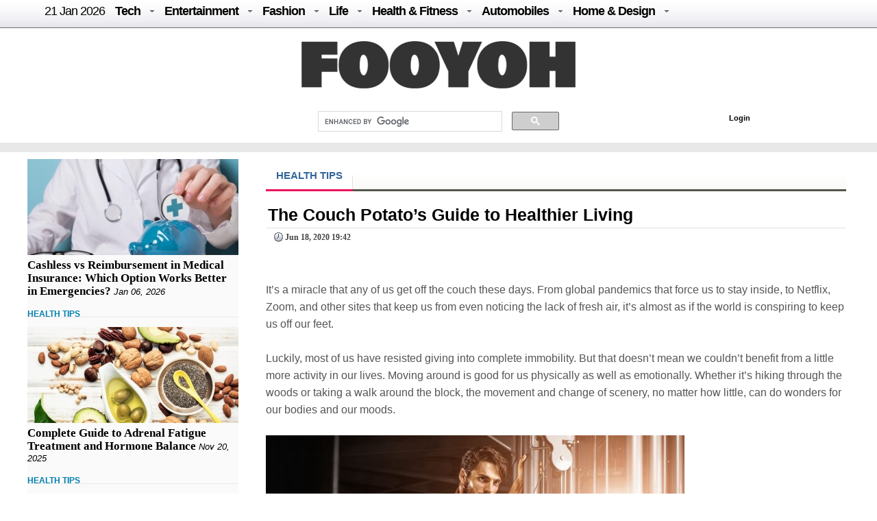

--- FILE ---
content_type: text/html; charset=UTF-8
request_url: https://fooyoh.com/?mid=fitness_health&page=33&document_srl=15371754
body_size: 14204
content:
<!DOCTYPE html>
<html lang="en-US">
<head>
<meta http-equiv="Content-Type" content="text/html; charset=UTF-8" />
<meta http-equiv="Content-Language" content="en" />
<title>The Couch Potato’s Guide to Healthier Living :: FOOYOH ENTERTAINMENT</title>

<meta property="fb:pages" content="256990421294" />

<meta property="fb:app_id"      content="302338789839279" /> 
<meta property="og:type"        content="article" /> 
<meta property="og:url"         content="https://fooyoh.com:443/?mid=fitness_health&page=33&document_srl=15371754" /> 
<meta property="og:title"       content="The Couch Potato’s Guide to Healthier Living" /> 
<meta property="og:description" content="It’s a miracle that any of us get off the couch these days. From global pandemics that force us to stay inside, to Netflix, Zoom, and other sites that keep us from even noticing the lack of fresh air, it’s almost as if the world is conspiring to keep us off our feet.&nbsp;" /> 
<meta property="og:image"       content="/./files/attach/images5/613/2020/6/15371754/thumbnail_600x315_crop.jpg" /> 
<meta property="og:site_name" content="Fooyoh Entertainment!"/>
<meta name="description" content="It’s a miracle that any of us get off the couch these days. From global pandemics that force us to stay inside, to Netflix, Zoom, and other sites that keep us from even noticing the lack of fresh air, it’s almost as if the world is conspiring to keep us off our feet.&nbsp;" />
<meta name="keywords" content="health,fitness" />
<meta http-equiv="imagetoolbar" content="no" />
<meta name="google-site-verification" content="egdjhzASKyLUjLi7X0p3MYYEQBPRdNNIEtMrG0vnimE" />
<script src="//ajax.googleapis.com/ajax/libs/jquery/1.9.0/jquery.min.js"></script>
<script type="text/javascript" src="//ajax.googleapis.com/ajax/libs/jqueryui/1.8.18/jquery-ui.min.js"></script>
    <script type="text/javascript" src="/./files/cache/optimized/c1a609bd2900cbd0c56914ea8d2776f1/c1a609bd2900cbd0c56914ea8d2776f1.1742127364.js.php"></script>
    <link rel="stylesheet" href="/./common/css/button.css" type="text/css" charset="UTF-8" media="all" />
    <link rel="stylesheet" href="/./files/cache/optimized/8a50fc679c6430f7683fbe9bc4997278/8a50fc679c6430f7683fbe9bc4997278.1742127364.css.php" type="text/css" charset="UTF-8" media="all" />
    <link rel="alternate" type="application/rss+xml" title="RSS 2.0" href="https://fooyoh.com/fitness_health/rss" />
<!-- Google tag (gtag.js) -->
<script async src="https://www.googletagmanager.com/gtag/js?id=G-BJQYDDGYTJ"></script>
<script>
  window.dataLayer = window.dataLayer || [];
  function gtag(){
	  dataLayer.push(arguments);
  }
  gtag('js', new Date());

  gtag('config', 'G-BJQYDDGYTJ');
</script>

<script type="text/javascript">//<![CDATA[
        var current_url = "https://fooyoh.com/?mid=fitness_health&page=33&document_srl=15371754";
        var request_uri = "https://fooyoh.com/";
        var current_mid = "fitness_health";
        var waiting_message = "Requesting to the server, please wait";
    //]]></script>
    
<style type="text/css">
<!--
BODY { background-color: #ffffff;
background-image:url('');
}

#arrLeft {
opacity:0.6;
filter:alpha(opacity=60);
        width: 0;
        height: 0;
        border-top: 40px solid transparent;
        border-bottom: 40px solid transparent;

        border-right:40px solid #bb0000;
}
#arrRight {
 opacity:0.6;
filter:alpha(opacity=60);
        width: 0;
        height: 0;
        border-top: 40px solid transparent;
        border-bottom: 40px solid transparent;

        border-left: 40px solid #bb0000;
}

-->
</style>
<link rel="shortcut icon" href="/favicon.ico" />
<link rel="icon" href="/favicon.ico" />

</head>
<body TOPMARGIN=0 LEFTMARGIN=0 MARGINHEIGHT=0 MARGINWIDTH=0>
<div class="wordsnap">

<link rel="stylesheet" href="/layouts/fooyoh_home_pc/_v5/media-queries-sub.css" type="text/css" />
<!-- html5.js for IE less than 9 -->
<!--[if lt IE 9]>
	<script src="http://html5shim.googlecode.com/svn/trunk/html5.js"></script>
<![endif]-->



<link rel="stylesheet" href="/_wksearch/combined.min2.css" type="text/css" media="all" />
<link rel="stylesheet" href="/common/css/button2.css" type="text/css" charset="UTF-8" media="all" />




<!--main-->

<div style="margin:0px auto;padding:0px;width:100%;clear:both;border-bottom:0px solid #6D6F6D;">

<link href="/layouts/fooyoh_home_pc/css/menu/css/helper.css" media="screen" rel="stylesheet" type="text/css" />

<!-- Beginning of compulsory code below -->

<link href="/layouts/fooyoh_home_pc/css/menu/css/dropdown.linear.columnar.css" media="screen" rel="stylesheet" type="text/css" />
<link href="/layouts/fooyoh_home_pc/css/menu/css/default.advanced.css" media="screen" rel="stylesheet" type="text/css" />

<!-- / END -->


<div id="v6_menu" class="lwis-menu" style="position:fixed;top:0px;z-index:99999999;width:100%;">

<!-- Beginning of compulsory code below -->
<div style="margin:0px auto;width:1200px;">
<ul id="nav" class="dropdown dropdown-linear dropdown-columnar" style="height:40px;oveflow:hidden;">
	
	<li id="fylogo" style="display:none;padding-top:7px;"><a href="/"><img src="/images/fooyoh-logov6s.png"></a></li>
	
	
	
		<li><a href="/" style="font-weight:normal;">21 Jan  2026</a></li>

	
	<li class="dir"><a href="/tech">Tech</a>
	<ul>

<div style="padding:10px;width:1130px;margin:0px auto;">

<div style="overflow:hidden;;"><div style="padding:0px 0px 0px 0px !important; padding:none !important;">

<div style="margin:auto 10px auto 5px;">





<div class="subv6" style="float:left;width:220px;margin:0px 10px;"><a href="https://fooyoh.com/geekapolis_gadgets_wishlist/15412571/cost-effective-tips-for-improving-your-home-security-posture"> 
<img src="/./files/attach/images5/1097/2026/1/15412571/thumbnail_220x130_crop.jpg"> 
</a> 

<a href="https://fooyoh.com/geekapolis_gadgets_wishlist/15412571/cost-effective-tips-for-improving-your-home-security-posture">Cost Effective Tips for Improving Your Home Security Posture</a> 
</div>





<div class="subv6" style="float:left;width:220px;margin:0px 10px;"><a href="https://fooyoh.com/geekapolis_gadgets_wishlist/15412555/the-engineering-of-trust-how-rewarded-logic-is-disrupting-the-omegle-video-chat-industry"> 
<img src="/./files/attach/images5/1097/2025/12/15412555/thumbnail_220x130_crop.jpg"> 
</a> 

<a href="https://fooyoh.com/geekapolis_gadgets_wishlist/15412555/the-engineering-of-trust-how-rewarded-logic-is-disrupting-the-omegle-video-chat-industry">The Engineering of Trust: How Rewarded Logic is Disrupting the Omegle Video Chat Industry</a> 
</div>





<div class="subv6" style="float:left;width:220px;margin:0px 10px;"><a href="https://fooyoh.com/geekapolis_gadgets_wishlist/15412547/1win-affiliate-program-login-access-your-partner-dashboard-securely"> 
<img src="/./files/attach/images5/1097/2025/12/15412547/thumbnail_220x130_crop.jpg"> 
</a> 

<a href="https://fooyoh.com/geekapolis_gadgets_wishlist/15412547/1win-affiliate-program-login-access-your-partner-dashboard-securely">1Win Affiliate Program Login – Access Your Partner Dashboard Securely</a> 
</div>





<div class="subv6" style="float:left;width:220px;margin:0px 10px;"><a href="https://fooyoh.com/geekapolis_gadgets_wishlist/15412540/why-millennials-and-gen-z-love-playing-the-aviator-crash-game"> 
<img src="/./files/attach/images5/1097/2025/12/15412540/thumbnail_220x130_crop.jpg"> 
</a> 

<a href="https://fooyoh.com/geekapolis_gadgets_wishlist/15412540/why-millennials-and-gen-z-love-playing-the-aviator-crash-game">Why Millennials and Gen Z Love Playing the Aviator Crash Game</a> 
</div>
</div></div>
</div>
</ul>
	</li>	

	<li class="dir"><a href="/entertainment">Entertainment</a>
		<ul>
<div style="padding:10px;width:1130px;margin:0px auto;">

<div style="overflow:hidden;;"><div style="padding:0px 0px 0px 0px !important; padding:none !important;">

<div style="margin:auto 10px auto 5px;">





<div class="subv6" style="float:left;width:220px;margin:0px 10px;"><a href="https://fooyoh.com/thedirecthor_filem_topboxoffice/15406803/salman-khans-kisi-ka-bhai-kisi-ki-jaan-becomes-the-fourth-highest-opening-day-grosser-among-hindi-films-in-a-post-pandemic-era"> 
<img src="/./files/attach/images5/1068/2023/6/15406803/thumbnail_220x130_crop.jpg"> 
</a> 

<a href="https://fooyoh.com/thedirecthor_filem_topboxoffice/15406803/salman-khans-kisi-ka-bhai-kisi-ki-jaan-becomes-the-fourth-highest-opening-day-grosser-among-hindi-films-in-a-post-pandemic-era">Salman Khan’s Kisi Ka Bhai Kisi Ki Jaan becomes the fourth-highest opening-day grosser among Hindi films in a post-pandemic era</a> 
</div>





<div class="subv6" style="float:left;width:220px;margin:0px 10px;"><a href="https://fooyoh.com/thedirecthor_filem_topboxoffice/15399555/hub4u-dubbed-movies-download-is-it-illegal"> 
<img src="/./files/attach/images5/1068/2022/7/15399555/thumbnail_220x130_crop.jpg"> 
</a> 

<a href="https://fooyoh.com/thedirecthor_filem_topboxoffice/15399555/hub4u-dubbed-movies-download-is-it-illegal">Hub4u Dubbed Movies Download - Is it Illegal?</a> 
</div>





<div class="subv6" style="float:left;width:220px;margin:0px 10px;"><a href="https://fooyoh.com/thedirecthor_filem_topboxoffice/15399026/3-of-the-best-video-games-out-there"> 
<img src="/./files/attach/images5/1068/2022/6/15399026/thumbnail_220x130_crop.jpg"> 
</a> 

<a href="https://fooyoh.com/thedirecthor_filem_topboxoffice/15399026/3-of-the-best-video-games-out-there">3 of the Best Video Games Out There</a> 
</div>





<div class="subv6" style="float:left;width:220px;margin:0px 10px;"><a href="https://fooyoh.com/thedirecthor_filem_topboxoffice/15393105/8-broadway-musicals-that-are-a-must-watch"> 
<img src="/./files/attach/images5/1068/2021/11/15393105/thumbnail_220x130_crop.jpg"> 
</a> 

<a href="https://fooyoh.com/thedirecthor_filem_topboxoffice/15393105/8-broadway-musicals-that-are-a-must-watch">8 Broadway Musicals That Are A Must-Watch</a> 
</div>
</div></div>

</div>
			
		</ul>
	</li>

	<li class="dir"><a href="/fashion">Fashion</a>
		<ul>
<div style="padding:10px;width:1130px;margin:0px auto;">

<div style="overflow:hidden;;"><div style="padding:0px 0px 0px 0px !important; padding:none !important;">

<div style="margin:auto 10px auto 5px;">





<div class="subv6" style="float:left;width:220px;margin:0px 10px;"><a href="https://fooyoh.com/iamchiq_fashion_fashionshow/15412170/mens-jewelry-in-trend-2025-style-guide"> 
<img src="/./files/attach/images5/596/2025/5/15412170/thumbnail_220x130_crop.jpg"> 
</a> 

<a href="https://fooyoh.com/iamchiq_fashion_fashionshow/15412170/mens-jewelry-in-trend-2025-style-guide">Men’s Jewelry in Trend; 2025 Style Guide</a> 
</div>





<div class="subv6" style="float:left;width:220px;margin:0px 10px;"><a href="https://fooyoh.com/iamchiq_fashion_fashionshow/15411159/how-y2k-style-is-making-a-major-comeback-in-contemporary-fashion"> 
<img src="/./files/attach/images5/596/2024/8/15411159/thumbnail_220x130_crop.jpg"> 
</a> 

<a href="https://fooyoh.com/iamchiq_fashion_fashionshow/15411159/how-y2k-style-is-making-a-major-comeback-in-contemporary-fashion">How Y2K Style is Making a Major Comeback in Contemporary Fashion</a> 
</div>





<div class="subv6" style="float:left;width:220px;margin:0px 10px;"><a href="https://fooyoh.com/iamchiq_fashion_fashionshow/15411007/hottest-custom-t-shirt-style-in-2024"> 
<img src="/./files/attach/images5/596/2024/8/15411007/thumbnail_220x130_crop.jpg"> 
</a> 

<a href="https://fooyoh.com/iamchiq_fashion_fashionshow/15411007/hottest-custom-t-shirt-style-in-2024">Hottest Custom T-shirt Style in 2024</a> 
</div>





<div class="subv6" style="float:left;width:220px;margin:0px 10px;"><a href="https://fooyoh.com/iamchiq_fashion_fashionshow/15410961/dos-and-donts-for-a-fashion-forward-look-with-your-flat-back-earrings"> 
<img src="/./files/attach/images5/596/2024/7/15410961/thumbnail_220x130_crop.jpg"> 
</a> 

<a href="https://fooyoh.com/iamchiq_fashion_fashionshow/15410961/dos-and-donts-for-a-fashion-forward-look-with-your-flat-back-earrings">Dos and Don’ts for a Fashion-Forward Look with Your Flat Back Earrings</a> 
</div>
</div></div>
</div>			
		</ul>
	</li>

	<li class="dir"><a href="/life">Life</a>
	<ul>
	<div style="padding:10px;width:1130px;margin:0px auto;">

<div style="overflow:hidden;;"><div style="padding:0px 0px 0px 0px !important; padding:none !important;">

<div style="margin:auto 10px auto 5px;">





<div class="subv6" style="float:left;width:220px;margin:0px 10px;"><a href="https://fooyoh.com/menknowpause_lifestyle_living/15412591/life-by-the-sea-dubais-bluewaters-island-experience"> 
<img src="/./files/attach/images5/3004/2026/1/15412591/thumbnail_220x130_crop.jpg"> 
</a> 

<a href="https://fooyoh.com/menknowpause_lifestyle_living/15412591/life-by-the-sea-dubais-bluewaters-island-experience">Life by the Sea: Dubai’s Bluewaters Island Experience</a> 
</div>





<div class="subv6" style="float:left;width:220px;margin:0px 10px;"><a href="https://fooyoh.com/menknowpause_lifestyle_living/15412583/how-a-business-loan-eligibility-calculator-helps-you-plan-finances-bette"> 
<img src="/./files/attach/images5/3004/2025/1/15412583/thumbnail_220x130_crop.jpg"> 
</a> 

<a href="https://fooyoh.com/menknowpause_lifestyle_living/15412583/how-a-business-loan-eligibility-calculator-helps-you-plan-finances-bette">How a Business Loan Eligibility Calculator Helps You Plan Finances Bette</a> 
</div>





<div class="subv6" style="float:left;width:220px;margin:0px 10px;"><a href="https://fooyoh.com/menknowpause_lifestyle_living/15412579/from-production-to-logistics-how-cargo-aircraft-operate"> 
<img src="/./files/attach/images5/3004/2026/1/15412579/thumbnail_220x130_crop.jpg"> 
</a> 

<a href="https://fooyoh.com/menknowpause_lifestyle_living/15412579/from-production-to-logistics-how-cargo-aircraft-operate">From production to logistics: how cargo aircraft operate</a> 
</div>





<div class="subv6" style="float:left;width:220px;margin:0px 10px;"><a href="https://fooyoh.com/menknowpause_lifestyle_living/15412567/how-to-choose-a-savings-account-for-students"> 
<img src="/./files/attach/images5/3004/2026/1/15412567/thumbnail_220x130_crop.jpg"> 
</a> 

<a href="https://fooyoh.com/menknowpause_lifestyle_living/15412567/how-to-choose-a-savings-account-for-students">How to Choose a Savings Account for Students</a> 
</div>
</div></div>
</div>
	</ul>

	</li>

	<li class="dir"><a href="/healthfitness">Health & Fitness</a>
		<ul>
<div style="padding:10px;width:1130px;margin:0px auto;">

<div style="overflow:hidden;;"><div style="padding:0px 0px 0px 0px !important; padding:none !important;">

<div style="margin:auto 10px auto 5px;">





<div class="subv6" style="float:left;width:220px;margin:0px 10px;"><a href="https://fooyoh.com/fitness_health/15412575/cashless-vs-reimbursement-in-medical-insurance-which-option-works-better-in-emergencies"> 
<img src="/./files/attach/images5/613/2026/1/15412575/thumbnail_220x130_crop.jpg"> 
</a> 

<a href="https://fooyoh.com/fitness_health/15412575/cashless-vs-reimbursement-in-medical-insurance-which-option-works-better-in-emergencies">Cashless vs Reimbursement in Medical Insurance: Which Option Works Better in Emergencies?</a> 
</div>





<div class="subv6" style="float:left;width:220px;margin:0px 10px;"><a href="https://fooyoh.com/fitness_health/15412498/complete-guide-to-adrenal-fatigue-treatment-and-hormone-balance"> 
<img src="/./files/attach/images5/613/2025/11/15412498/thumbnail_220x130_crop.jpg"> 
</a> 

<a href="https://fooyoh.com/fitness_health/15412498/complete-guide-to-adrenal-fatigue-treatment-and-hormone-balance">Complete Guide to Adrenal Fatigue Treatment and Hormone Balance</a> 
</div>





<div class="subv6" style="float:left;width:220px;margin:0px 10px;"><a href="https://fooyoh.com/fitness_health/15412300/cost-of-lasik-surgery-what-you-should-know-before-making-a-decision"> 
<img src="/./files/attach/images5/613/2025/7/15412300/thumbnail_220x130_crop.jpg"> 
</a> 

<a href="https://fooyoh.com/fitness_health/15412300/cost-of-lasik-surgery-what-you-should-know-before-making-a-decision">Cost of LASIK Surgery: What You Should Know Before Making a Decision</a> 
</div>





<div class="subv6" style="float:left;width:220px;margin:0px 10px;"><a href="https://fooyoh.com/fitness_beauty/15412261/hair-serums-101-what-they-do-amp-how-to-use-them-for-healthier-hair"> 
<img src="/./files/attach/images5/614/2025/7/15412261/thumbnail_220x130_crop.jpg"> 
</a> 

<a href="https://fooyoh.com/fitness_beauty/15412261/hair-serums-101-what-they-do-amp-how-to-use-them-for-healthier-hair">Hair Serums 101: What They Do &amp; How To Use Them For Healthier Hair</a> 
</div>
</div></div>
</div>
			
		</ul>
	</li>

	<li class="dir"><a href="/auto">Automobiles</a>
		<ul>
<div style="padding:10px;width:1130px;margin:0px auto;">
<div style="overflow:hidden;;"><div style="padding:0px 0px 0px 0px !important; padding:none !important;">

<div style="margin:auto 10px auto 5px;">





<div class="subv6" style="float:left;width:220px;margin:0px 10px;"><a href="https://fooyoh.com/car_news/15412587/is-the-xuv-7xo-the-right-suv-for-you-a-practical-checklist"> 
<img src="/./files/attach/images5/1044/2026/1/15412587/thumbnail_220x130_crop.jpg"> 
</a> 

<a href="https://fooyoh.com/car_news/15412587/is-the-xuv-7xo-the-right-suv-for-you-a-practical-checklist">Is the XUV 7XO the Right SUV for You? A Practical Checklist</a> 
</div>





<div class="subv6" style="float:left;width:220px;margin:0px 10px;"><a href="https://fooyoh.com/car_news/15412563/mahindra-tractor-monsoon-care-tips-for-smooth-and-safe-farming"> 
<img src="/./files/attach/images5/1044/2025/12/15412563/thumbnail_220x130_crop.jpg"> 
</a> 

<a href="https://fooyoh.com/car_news/15412563/mahindra-tractor-monsoon-care-tips-for-smooth-and-safe-farming">Mahindra Tractor Monsoon Care Tips for Smooth and Safe Farming</a> 
</div>





<div class="subv6" style="float:left;width:220px;margin:0px 10px;"><a href="https://fooyoh.com/car_news/15412544/essentials-that-shape-a-truck-accident-case"> 
<img src="/./files/attach/images5/1044/2025/12/15412544/thumbnail_220x130_crop.jpg"> 
</a> 

<a href="https://fooyoh.com/car_news/15412544/essentials-that-shape-a-truck-accident-case">Essentials That Shape A Truck Accident Case</a> 
</div>





<div class="subv6" style="float:left;width:220px;margin:0px 10px;"><a href="https://fooyoh.com/car_news/15412476/top-7-mahindra-yuvo-tech-plus-tractors-in-india-features-amp-benefits"> 
<img src="/./files/attach/images5/1044/2025/11/15412476/thumbnail_220x130_crop.jpg"> 
</a> 

<a href="https://fooyoh.com/car_news/15412476/top-7-mahindra-yuvo-tech-plus-tractors-in-india-features-amp-benefits">Top 7 Mahindra YUVO Tech Plus Tractors in India: Features &amp; Benefits</a> 
</div>
</div></div>
</div>
			
		</ul>
	</li>

	<li class="dir"><a href="/homedesign">Home & Design</a>
		<ul>
<div style="padding:10px;width:1130px;margin:0px auto;">
<div style="overflow:hidden;;"><div style="padding:0px 0px 0px 0px !important; padding:none !important;">

<div style="margin:auto 10px auto 5px;">





<div class="subv6" style="float:left;width:220px;margin:0px 10px;"><a href="https://fooyoh.com/homegazine_homegarden_interiordesign/15412559/hotel-inspired-bathroom-dcor-ideas-for-your-home"> 
<img src="/./files/attach/images5/592436/2025/12/15412559/thumbnail_220x130_crop.jpg"> 
</a> 

<a href="https://fooyoh.com/homegazine_homegarden_interiordesign/15412559/hotel-inspired-bathroom-dcor-ideas-for-your-home">Hotel-Inspired Bathroom Décor Ideas for Your Home</a> 
</div>





<div class="subv6" style="float:left;width:220px;margin:0px 10px;"><a href="https://fooyoh.com/homegazine_homegarden_interiordesign/15412526/holiday-home-cleaning-checklist-for-a-stress-free-vacation"> 
<img src="/./files/attach/images5/592436/2025/12/15412526/thumbnail_220x130_crop.jpg"> 
</a> 

<a href="https://fooyoh.com/homegazine_homegarden_interiordesign/15412526/holiday-home-cleaning-checklist-for-a-stress-free-vacation">Holiday Home Cleaning Checklist for a Stress-Free Vacation</a> 
</div>





<div class="subv6" style="float:left;width:220px;margin:0px 10px;"><a href="https://fooyoh.com/homegazine_homegarden_interiordesign/15412362/home-office-dcor-ideas-to-spark-productivity-and-creativity"> 
<img src="/./files/attach/images5/592436/2025/9/15412362/thumbnail_220x130_crop.jpg"> 
</a> 

<a href="https://fooyoh.com/homegazine_homegarden_interiordesign/15412362/home-office-dcor-ideas-to-spark-productivity-and-creativity">Home Office Décor Ideas to Spark Productivity and Creativity</a> 
</div>




</div></div>
</div>
			
		</ul>
	</li>

</ul>

</div>
</div>

<script type="text/javascript">
    var mainMenuTop = $('#v6_menu').offset().top;
    var mainMenuBottom = mainMenuTop + 350; 
	var mainMenuBottomf = mainMenuTop + 100; 
    $(window).scroll(function() {
        var scrollTop = $(window).scrollTop(); 
        if (scrollTop > mainMenuBottom) {
            
            
              $('#fymore').css("display", "none");
			  //if($(".share_fixed_menu").length > 0)$('.share_fixed_menu').css("display", "none");
              $('#fylogo').css("display", "block");

        } else {
            $('#fymore').css("display", "none");
			//if($(".share_fixed_menu").length > 0)$('.share_fixed_menu').css("display", "block");
            $('#fylogo').css("display", "none");
        }
		if (scrollTop > mainMenuBottomf) {
            
            
              //$('#fymore').css("display", "none");
			  if($(".share_fixed_menu").length > 0)$('.share_fixed_menu').css("display", "none");
              //$('#fylogo').css("display", "block");

        } else {
            //$('#fymore').css("display", "block");
			if($(".share_fixed_menu").length > 0)$('.share_fixed_menu').css("display", "block");
            //$('#fylogo').css("display", "none");
        }
    });

	

	
</script>


<div id="mainMenu" style="width:100%;margin:40px auto 0px auto;overflow:hidden;background: #ffffff;">
<div style="background: #ffffff;margin:0px auto;padding:20px 0px 10px 0px;text-align:center;clear:both;">
<a href="/"><img src="/images/fooyoh-logov6.png"></a>
</div>

<div style="width:960px;margin:0px auto;clear:both;">


<div id="p-search" style="margin:0px 0px 0px 290px;width:380px;oveflow:hidden;">

<script>
  (function() {
    var cx = '016029227907449184321:lwmt_r9co_e';
    var gcse = document.createElement('script');
    gcse.type = 'text/javascript';
    gcse.async = true;
    gcse.src = 'https://cse.google.com/cse.js?cx=' + cx;
    var s = document.getElementsByTagName('script')[0];
    s.parentNode.insertBefore(gcse, s);
  })();
</script>
<gcse:search></gcse:search>


</div>

<div style="float:right;background: #ffffff;margin:17px -50px 0px 0px;padding:4px;width:300px;height:22px;">
<!-- LOGIN -->
        <ul id="login">
			
			
			
        <!-- if logined -->
        
		
		<div id="fb-root" style="display:none;"></div>
        <script type="text/javascript" src="/js/fbauth2.js"></script>

		<li id="user-info" style="display:none;"></li>
       <li id="fb-auth" style="cursor:pointer;display:none;"><!--<a href="#">Login with Facebook</a>&nbsp;|&nbsp;--></li>
        
		<li id="fy_login" style="display:none;padding-left:200px;"><a href="https://fooyoh.com/?mid=fitness_health&amp;page=33&amp;document_srl=15371754&amp;act=dispMemberLoginForm">Login</a></li>
		
         
        

                    </ul>
<!-- login end-->


</div>


</div>
</div>


<!--bottom-->
<div style="text-align:center;margin:0px auto;padding:7px 0px;width:100%;clear:both;background-color: #e8e8e8;border-top:0px solid #6D6F6D;border-bottom:0px solid #6D6F6D;">

</div>




</div>



<div id="main_body" style="overflow:hidden;margin:10px auto;clear:both;padding:0px 0px 0px 0px;">


<div id="main_right" style="margin:0px 40px 0px 0px;float:left;padding:0px;border:0px solid #e8e8e8;overflow:hidden;background:#FAFAFA;;">



<div  style="oveflow:hidden;float:right;margin:0px 0px 0px 0px;padding:0px;width:100%;border:0px solid #afaeae;">
<!--most read article-->


<div style="overflow:hidden;;"><div style="padding:0px 0px 0px 0px !important; padding:none !important;">    





<div id="15412575" style="background-color: #D9F7E8;border:1px solid #848484;z-index:99999;padding:2px;margin:0px;display:none;filter:alpha(opacity=80); opacity:0.8;"><a href="https://fooyoh.com/fitness_health/15412575/cashless-vs-reimbursement-in-medical-insurance-which-option-works-better-in-emergencies"><img src="/./files/attach/images5/613/2026/1/15412575/thumbnail_120x80_crop.jpg" border="0" align="left" /></a>
<div style="width:120px;padding:0px;valign:top;">Cashless vs Reimbursement in Medical Insurance: Which Option Works Better in Emergencies?</div></div>

<a href="https://fooyoh.com/fitness_health/15412575/cashless-vs-reimbursement-in-medical-insurance-which-option-works-better-in-emergencies"><img src="/./files/attach/images5/613/2026/1/15412575/thumbnail_308x140_crop.jpg" border="0" align="left" /></a>

<div  style="clear:both;float:left;width:308px;padding:0px;margin:0px;"></div>


<div class="v6stitle"  style="float:left;margin:0px 0px 10px 0px;padding:5px 0px;border:0px solid #c4c2c2;">
<a href="https://fooyoh.com/fitness_health/15412575/cashless-vs-reimbursement-in-medical-insurance-which-option-works-better-in-emergencies">Cashless vs Reimbursement in Medical Insurance: Which Option Works Better in Emergencies?</a>&nbsp;<i>Jan 06, 2026</i>
</div>





<div class="mline" style="clear:both;margin-bottom:10px;">
<span  class="line-center">
<a href="/fitness_health">HEALTH TIPS</a>&nbsp;
</span>
</div>

<script type="text/javascript">
var doc_url_1="https://fooyoh.com/fitness_health/15412575/cashless-vs-reimbursement-in-medical-insurance-which-option-works-better-in-emergencies";
var doc_no_1="15412575";
</script>





<div id="15412498" style="background-color: #D9F7E8;border:1px solid #848484;z-index:99999;padding:2px;margin:0px;display:none;filter:alpha(opacity=80); opacity:0.8;"><a href="https://fooyoh.com/fitness_health/15412498/complete-guide-to-adrenal-fatigue-treatment-and-hormone-balance"><img src="/./files/attach/images5/613/2025/11/15412498/thumbnail_120x80_crop.jpg" border="0" align="left" /></a>
<div style="width:120px;padding:0px;valign:top;">Complete Guide to Adrenal Fatigue Treatment and Hormone Balance</div></div>

<a href="https://fooyoh.com/fitness_health/15412498/complete-guide-to-adrenal-fatigue-treatment-and-hormone-balance"><img src="/./files/attach/images5/613/2025/11/15412498/thumbnail_308x140_crop.jpg" border="0" align="left" /></a>

<div  style="clear:both;float:left;width:308px;padding:0px;margin:0px;"></div>


<div class="v6stitle"  style="float:left;margin:0px 0px 10px 0px;padding:5px 0px;border:0px solid #c4c2c2;">
<a href="https://fooyoh.com/fitness_health/15412498/complete-guide-to-adrenal-fatigue-treatment-and-hormone-balance">Complete Guide to Adrenal Fatigue Treatment and Hormone Balance</a>&nbsp;<i>Nov 20, 2025</i>
</div>





<div class="mline" style="clear:both;margin-bottom:10px;">
<span  class="line-center">
<a href="/fitness_health">HEALTH TIPS</a>&nbsp;
</span>
</div>

<script type="text/javascript">
var doc_url_2="https://fooyoh.com/fitness_health/15412498/complete-guide-to-adrenal-fatigue-treatment-and-hormone-balance";
var doc_no_2="15412498";
</script>


<script type="text/javascript">
var doc_url_0=null;
if(doc_url_1){
var previousurl=doc_url_1;
var previousdoc=doc_no_1;
}else {
var previousurl=null;
var previousdoc=null;
}

if(doc_url_2){
var nexturl=doc_url_2;
var nextdoc=doc_no_2;

}else{
var nexturl=null;
var nextdoc=null;
}
</script>
</div></div>

</div>



<div  style="oveflow:hidden;float:right;margin:20px 0px 0px 0px;padding:0px;width:100%;border:0px solid #afaeae;clear:both;">
<!--most read article-->
<div style="overflow:hidden;;"><div style="padding:0px 0px 0px 0px !important; padding:none !important;">    





<div id="15412300" style="background-color: #D9F7E8;border:1px solid #848484;z-index:99999;padding:2px;margin:0px;display:none;filter:alpha(opacity=80); opacity:0.8;"><a href="https://fooyoh.com/fitness_health/15412300/cost-of-lasik-surgery-what-you-should-know-before-making-a-decision"><img src="/./files/attach/images5/613/2025/7/15412300/thumbnail_120x80_crop.jpg" border="0" align="left" /></a>
<div style="width:120px;padding:0px;valign:top;">Cost of LASIK Surgery: What You Should Know Before Making a Decision</div></div>

<a href="https://fooyoh.com/fitness_health/15412300/cost-of-lasik-surgery-what-you-should-know-before-making-a-decision"><img src="/./files/attach/images5/613/2025/7/15412300/thumbnail_308x140_crop.jpg" border="0" align="left" /></a>

<div  style="clear:both;float:left;width:308px;padding:0px;margin:0px;"></div>


<div class="v6stitle"  style="float:left;margin:0px 0px 10px 0px;padding:5px 0px;border:0px solid #c4c2c2;">
<a href="https://fooyoh.com/fitness_health/15412300/cost-of-lasik-surgery-what-you-should-know-before-making-a-decision">Cost of LASIK Surgery: What You Should Know Before Making a Decision</a>&nbsp;<i>Jul 30, 2025</i>
</div>





<div class="mline" style="clear:both;margin-bottom:10px;">
<span  class="line-center">
<a href="/fitness_health">HEALTH TIPS</a>&nbsp;
</span>
</div>

<script type="text/javascript">
var doc_url_3="https://fooyoh.com/fitness_health/15412300/cost-of-lasik-surgery-what-you-should-know-before-making-a-decision";
var doc_no_3="15412300";
</script>





<div id="15412242" style="background-color: #D9F7E8;border:1px solid #848484;z-index:99999;padding:2px;margin:0px;display:none;filter:alpha(opacity=80); opacity:0.8;"><a href="https://fooyoh.com/fitness_health/15412242/top-benefits-of-non-surgical-vaginal-rejuvenation-for-womens-health"><img src="/./files/attach/images5/613/2025/6/15412242/thumbnail_120x80_crop.jpg" border="0" align="left" /></a>
<div style="width:120px;padding:0px;valign:top;">Top Benefits of Non-Surgical Vaginal Rejuvenation for Women’s Health</div></div>

<a href="https://fooyoh.com/fitness_health/15412242/top-benefits-of-non-surgical-vaginal-rejuvenation-for-womens-health"><img src="/./files/attach/images5/613/2025/6/15412242/thumbnail_308x140_crop.jpg" border="0" align="left" /></a>

<div  style="clear:both;float:left;width:308px;padding:0px;margin:0px;"></div>


<div class="v6stitle"  style="float:left;margin:0px 0px 10px 0px;padding:5px 0px;border:0px solid #c4c2c2;">
<a href="https://fooyoh.com/fitness_health/15412242/top-benefits-of-non-surgical-vaginal-rejuvenation-for-womens-health">Top Benefits of Non-Surgical Vaginal Rejuvenation for Women’s Health</a>&nbsp;<i>Jun 24, 2025</i>
</div>





<div class="mline" style="clear:both;margin-bottom:10px;">
<span  class="line-center">
<a href="/fitness_health">HEALTH TIPS</a>&nbsp;
</span>
</div>

<script type="text/javascript">
var doc_url_4="https://fooyoh.com/fitness_health/15412242/top-benefits-of-non-surgical-vaginal-rejuvenation-for-womens-health";
var doc_no_4="15412242";
</script>





<div id="15412238" style="background-color: #D9F7E8;border:1px solid #848484;z-index:99999;padding:2px;margin:0px;display:none;filter:alpha(opacity=80); opacity:0.8;"><a href="https://fooyoh.com/fitness_health/15412238/finding-relief-from-chronic-knee-pain-in-virginia-what-you-should-know-before-choosing-a-clinic"><img src="/./files/attach/images5/613/2025/6/15412238/thumbnail_120x80_crop.jpg" border="0" align="left" /></a>
<div style="width:120px;padding:0px;valign:top;">Finding Relief from Chronic Knee Pain in Virginia: What You Should Know Before Choosing a Clinic</div></div>

<a href="https://fooyoh.com/fitness_health/15412238/finding-relief-from-chronic-knee-pain-in-virginia-what-you-should-know-before-choosing-a-clinic"><img src="/./files/attach/images5/613/2025/6/15412238/thumbnail_308x140_crop.jpg" border="0" align="left" /></a>

<div  style="clear:both;float:left;width:308px;padding:0px;margin:0px;"></div>


<div class="v6stitle"  style="float:left;margin:0px 0px 10px 0px;padding:5px 0px;border:0px solid #c4c2c2;">
<a href="https://fooyoh.com/fitness_health/15412238/finding-relief-from-chronic-knee-pain-in-virginia-what-you-should-know-before-choosing-a-clinic">Finding Relief from Chronic Knee Pain in Virginia: What You Should Know Before Choosing a Clinic</a>&nbsp;<i>Jun 24, 2025</i>
</div>





<div class="mline" style="clear:both;margin-bottom:10px;">
<span  class="line-center">
<a href="/fitness_health">HEALTH TIPS</a>&nbsp;
</span>
</div>

<script type="text/javascript">
var doc_url_5="https://fooyoh.com/fitness_health/15412238/finding-relief-from-chronic-knee-pain-in-virginia-what-you-should-know-before-choosing-a-clinic";
var doc_no_5="15412238";
</script>





<div id="15412079" style="background-color: #D9F7E8;border:1px solid #848484;z-index:99999;padding:2px;margin:0px;display:none;filter:alpha(opacity=80); opacity:0.8;"><a href="https://fooyoh.com/fitness_health/15412079/how-to-choose-the-right-dental-insurance-an-easy-guide"><img src="/./files/attach/images5/613/2025/3/15412079/thumbnail_120x80_crop.jpg" border="0" align="left" /></a>
<div style="width:120px;padding:0px;valign:top;">How to Choose the Right Dental Insurance: An Easy Guide</div></div>

<a href="https://fooyoh.com/fitness_health/15412079/how-to-choose-the-right-dental-insurance-an-easy-guide"><img src="/./files/attach/images5/613/2025/3/15412079/thumbnail_308x140_crop.jpg" border="0" align="left" /></a>

<div  style="clear:both;float:left;width:308px;padding:0px;margin:0px;"></div>


<div class="v6stitle"  style="float:left;margin:0px 0px 10px 0px;padding:5px 0px;border:0px solid #c4c2c2;">
<a href="https://fooyoh.com/fitness_health/15412079/how-to-choose-the-right-dental-insurance-an-easy-guide">How to Choose the Right Dental Insurance: An Easy Guide</a>&nbsp;<i>Mar 20, 2025</i>
</div>





<div class="mline" style="clear:both;margin-bottom:10px;">
<span  class="line-center">
<a href="/fitness_health">HEALTH TIPS</a>&nbsp;
</span>
</div>

<script type="text/javascript">
var doc_url_6="https://fooyoh.com/fitness_health/15412079/how-to-choose-the-right-dental-insurance-an-easy-guide";
var doc_no_6="15412079";
</script>


<script type="text/javascript">
var doc_url_0=null;
if(doc_url_1){
var previousurl=doc_url_1;
var previousdoc=doc_no_1;
}else {
var previousurl=null;
var previousdoc=null;
}

if(doc_url_2){
var nexturl=doc_url_2;
var nextdoc=doc_no_2;

}else{
var nexturl=null;
var nextdoc=null;
}
</script>
</div></div>

</div>



<div  style="oveflow:hidden;float:right;margin:0px 0px 0px 0px;padding:0px;width:100%;border:0px solid #afaeae;clear:both;">
<!--most read article-->


<div style="overflow:hidden;;"><div style="padding:0px 0px 0px 0px !important; padding:none !important;">    





<div id="15411968" style="background-color: #D9F7E8;border:1px solid #848484;z-index:99999;padding:2px;margin:0px;display:none;filter:alpha(opacity=80); opacity:0.8;"><a href="https://fooyoh.com/fitness_health/15411968/how-hormone-therapy-for-women-can-improve-health-and-well-being"><img src="/./files/attach/images5/613/2025/2/15411968/thumbnail_120x80_crop.jpg" border="0" align="left" /></a>
<div style="width:120px;padding:0px;valign:top;">How Hormone Therapy for Women Can Improve Health and Well-being</div></div>

<a href="https://fooyoh.com/fitness_health/15411968/how-hormone-therapy-for-women-can-improve-health-and-well-being"><img src="/./files/attach/images5/613/2025/2/15411968/thumbnail_308x140_crop.jpg" border="0" align="left" /></a>

<div  style="clear:both;float:left;width:308px;padding:0px;margin:0px;"></div>


<div class="v6stitle"  style="float:left;margin:0px 0px 10px 0px;padding:5px 0px;border:0px solid #c4c2c2;">
<a href="https://fooyoh.com/fitness_health/15411968/how-hormone-therapy-for-women-can-improve-health-and-well-being">How Hormone Therapy for Women Can Improve Health and Well-being</a>&nbsp;<i>Feb 06, 2025</i>
</div>





<div class="mline" style="clear:both;margin-bottom:10px;">
<span  class="line-center">
<a href="/fitness_health">HEALTH TIPS</a>&nbsp;
</span>
</div>

<script type="text/javascript">
var doc_url_7="https://fooyoh.com/fitness_health/15411968/how-hormone-therapy-for-women-can-improve-health-and-well-being";
var doc_no_7="15411968";
</script>





<div id="15411928" style="background-color: #D9F7E8;border:1px solid #848484;z-index:99999;padding:2px;margin:0px;display:none;filter:alpha(opacity=80); opacity:0.8;"><a href="https://fooyoh.com/fitness_health/15411928/pumpkin-seeds-for-weight-loss-key-health-benefits-you-need-to-know"><img src="/./files/attach/images5/613/2025/1/15411928/thumbnail_120x80_crop.jpg" border="0" align="left" /></a>
<div style="width:120px;padding:0px;valign:top;">Pumpkin Seeds for Weight Loss: Key Health Benefits You Need to Know</div></div>

<a href="https://fooyoh.com/fitness_health/15411928/pumpkin-seeds-for-weight-loss-key-health-benefits-you-need-to-know"><img src="/./files/attach/images5/613/2025/1/15411928/thumbnail_308x140_crop.jpg" border="0" align="left" /></a>

<div  style="clear:both;float:left;width:308px;padding:0px;margin:0px;"></div>


<div class="v6stitle"  style="float:left;margin:0px 0px 10px 0px;padding:5px 0px;border:0px solid #c4c2c2;">
<a href="https://fooyoh.com/fitness_health/15411928/pumpkin-seeds-for-weight-loss-key-health-benefits-you-need-to-know">Pumpkin Seeds for Weight Loss: Key Health Benefits You Need to Know</a>&nbsp;<i>Jan 29, 2025</i>
</div>





<div class="mline" style="clear:both;margin-bottom:10px;">
<span  class="line-center">
<a href="/fitness_health">HEALTH TIPS</a>&nbsp;
</span>
</div>

<script type="text/javascript">
var doc_url_8="https://fooyoh.com/fitness_health/15411928/pumpkin-seeds-for-weight-loss-key-health-benefits-you-need-to-know";
var doc_no_8="15411928";
</script>





<div id="15411894" style="background-color: #D9F7E8;border:1px solid #848484;z-index:99999;padding:2px;margin:0px;display:none;filter:alpha(opacity=80); opacity:0.8;"><a href="https://fooyoh.com/fitness_health/15411894/5-signs-that-accident-you-got-into-is-still-affecting-your-health"><img src="/./files/attach/images5/613/2025/1/15411894/thumbnail_120x80_crop.jpg" border="0" align="left" /></a>
<div style="width:120px;padding:0px;valign:top;">5 Signs that Accident You Got Into is Still Affecting Your Health</div></div>

<a href="https://fooyoh.com/fitness_health/15411894/5-signs-that-accident-you-got-into-is-still-affecting-your-health"><img src="/./files/attach/images5/613/2025/1/15411894/thumbnail_308x140_crop.jpg" border="0" align="left" /></a>

<div  style="clear:both;float:left;width:308px;padding:0px;margin:0px;"></div>


<div class="v6stitle"  style="float:left;margin:0px 0px 10px 0px;padding:5px 0px;border:0px solid #c4c2c2;">
<a href="https://fooyoh.com/fitness_health/15411894/5-signs-that-accident-you-got-into-is-still-affecting-your-health">5 Signs that Accident You Got Into is Still Affecting Your Health</a>&nbsp;<i>Jan 25, 2025</i>
</div>





<div class="mline" style="clear:both;margin-bottom:10px;">
<span  class="line-center">
<a href="/fitness_health">HEALTH TIPS</a>&nbsp;
</span>
</div>

<script type="text/javascript">
var doc_url_9="https://fooyoh.com/fitness_health/15411894/5-signs-that-accident-you-got-into-is-still-affecting-your-health";
var doc_no_9="15411894";
</script>





<div id="15411891" style="background-color: #D9F7E8;border:1px solid #848484;z-index:99999;padding:2px;margin:0px;display:none;filter:alpha(opacity=80); opacity:0.8;"><a href="https://fooyoh.com/fitness_health/15411891/infective-conjunctivitis-pink-eye-symptoms-diagnosis-and-treatment"><img src="/./files/attach/images5/613/2025/1/15411891/thumbnail_120x80_crop.jpg" border="0" align="left" /></a>
<div style="width:120px;padding:0px;valign:top;">Infective Conjunctivitis (Pink Eye): Symptoms, Diagnosis, and Treatment</div></div>

<a href="https://fooyoh.com/fitness_health/15411891/infective-conjunctivitis-pink-eye-symptoms-diagnosis-and-treatment"><img src="/./files/attach/images5/613/2025/1/15411891/thumbnail_308x140_crop.jpg" border="0" align="left" /></a>

<div  style="clear:both;float:left;width:308px;padding:0px;margin:0px;"></div>


<div class="v6stitle"  style="float:left;margin:0px 0px 10px 0px;padding:5px 0px;border:0px solid #c4c2c2;">
<a href="https://fooyoh.com/fitness_health/15411891/infective-conjunctivitis-pink-eye-symptoms-diagnosis-and-treatment">Infective Conjunctivitis (Pink Eye): Symptoms, Diagnosis, and Treatment</a>&nbsp;<i>Jan 24, 2025</i>
</div>





<div class="mline" style="clear:both;margin-bottom:10px;">
<span  class="line-center">
<a href="/fitness_health">HEALTH TIPS</a>&nbsp;
</span>
</div>

<script type="text/javascript">
var doc_url_10="https://fooyoh.com/fitness_health/15411891/infective-conjunctivitis-pink-eye-symptoms-diagnosis-and-treatment";
var doc_no_10="15411891";
</script>





<div id="15411316" style="background-color: #D9F7E8;border:1px solid #848484;z-index:99999;padding:2px;margin:0px;display:none;filter:alpha(opacity=80); opacity:0.8;"><a href="https://fooyoh.com/fitness_health/15411316/infrared-nasal-therapy-the-future-of-respiratory-wellness"><img src="/./files/attach/images5/613/2024/10/15411316/thumbnail_120x80_crop.jpg" border="0" align="left" /></a>
<div style="width:120px;padding:0px;valign:top;">Infrared Nasal Therapy: The Future of Respiratory Wellness</div></div>

<a href="https://fooyoh.com/fitness_health/15411316/infrared-nasal-therapy-the-future-of-respiratory-wellness"><img src="/./files/attach/images5/613/2024/10/15411316/thumbnail_308x140_crop.jpg" border="0" align="left" /></a>

<div  style="clear:both;float:left;width:308px;padding:0px;margin:0px;"></div>


<div class="v6stitle"  style="float:left;margin:0px 0px 10px 0px;padding:5px 0px;border:0px solid #c4c2c2;">
<a href="https://fooyoh.com/fitness_health/15411316/infrared-nasal-therapy-the-future-of-respiratory-wellness">Infrared Nasal Therapy: The Future of Respiratory Wellness</a>&nbsp;<i>Oct 06, 2024</i>
</div>





<div class="mline" style="clear:both;margin-bottom:10px;">
<span  class="line-center">
<a href="/fitness_health">HEALTH TIPS</a>&nbsp;
</span>
</div>

<script type="text/javascript">
var doc_url_11="https://fooyoh.com/fitness_health/15411316/infrared-nasal-therapy-the-future-of-respiratory-wellness";
var doc_no_11="15411316";
</script>





<div id="15411298" style="background-color: #D9F7E8;border:1px solid #848484;z-index:99999;padding:2px;margin:0px;display:none;filter:alpha(opacity=80); opacity:0.8;"><a href="https://fooyoh.com/fitness_health/15411298/what-is-gerd"><img src="/./files/attach/images5/613/2024/10/15411298/thumbnail_120x80_crop.jpg" border="0" align="left" /></a>
<div style="width:120px;padding:0px;valign:top;">What is GERD?</div></div>

<a href="https://fooyoh.com/fitness_health/15411298/what-is-gerd"><img src="/./files/attach/images5/613/2024/10/15411298/thumbnail_308x140_crop.jpg" border="0" align="left" /></a>

<div  style="clear:both;float:left;width:308px;padding:0px;margin:0px;"></div>


<div class="v6stitle"  style="float:left;margin:0px 0px 10px 0px;padding:5px 0px;border:0px solid #c4c2c2;">
<a href="https://fooyoh.com/fitness_health/15411298/what-is-gerd">What is GERD?</a>&nbsp;<i>Oct 03, 2024</i>
</div>





<div class="mline" style="clear:both;margin-bottom:10px;">
<span  class="line-center">
<a href="/fitness_health">HEALTH TIPS</a>&nbsp;
</span>
</div>

<script type="text/javascript">
var doc_url_12="https://fooyoh.com/fitness_health/15411298/what-is-gerd";
var doc_no_12="15411298";
</script>





<div id="15410641" style="background-color: #D9F7E8;border:1px solid #848484;z-index:99999;padding:2px;margin:0px;display:none;filter:alpha(opacity=80); opacity:0.8;"><a href="https://fooyoh.com/fitness_health/15410641/behind-the-brown-spot-exploring-causes-and-solutions-for-eye-health-concerns"><img src="/./files/attach/images5/613/2024/5/15410641/thumbnail_120x80_crop.jpg" border="0" align="left" /></a>
<div style="width:120px;padding:0px;valign:top;">Behind the Brown Spot: Exploring Causes and Solutions for Eye Health Concerns</div></div>

<a href="https://fooyoh.com/fitness_health/15410641/behind-the-brown-spot-exploring-causes-and-solutions-for-eye-health-concerns"><img src="/./files/attach/images5/613/2024/5/15410641/thumbnail_308x140_crop.jpg" border="0" align="left" /></a>

<div  style="clear:both;float:left;width:308px;padding:0px;margin:0px;"></div>


<div class="v6stitle"  style="float:left;margin:0px 0px 10px 0px;padding:5px 0px;border:0px solid #c4c2c2;">
<a href="https://fooyoh.com/fitness_health/15410641/behind-the-brown-spot-exploring-causes-and-solutions-for-eye-health-concerns">Behind the Brown Spot: Exploring Causes and Solutions for Eye Health Concerns</a>&nbsp;<i>May 22, 2024</i>
</div>





<div class="mline" style="clear:both;margin-bottom:10px;">
<span  class="line-center">
<a href="/fitness_health">HEALTH TIPS</a>&nbsp;
</span>
</div>

<script type="text/javascript">
var doc_url_13="https://fooyoh.com/fitness_health/15410641/behind-the-brown-spot-exploring-causes-and-solutions-for-eye-health-concerns";
var doc_no_13="15410641";
</script>





<div id="15410612" style="background-color: #D9F7E8;border:1px solid #848484;z-index:99999;padding:2px;margin:0px;display:none;filter:alpha(opacity=80); opacity:0.8;"><a href="https://fooyoh.com/fitness_health/15410612/a-vital-guide-to-keeping-your-familys-teeth-and-gums-healthy"><img src="/./files/attach/images5/613/2024/5/15410612/thumbnail_120x80_crop.jpg" border="0" align="left" /></a>
<div style="width:120px;padding:0px;valign:top;">A Vital Guide to Keeping Your Family's Teeth And Gums Healthy</div></div>

<a href="https://fooyoh.com/fitness_health/15410612/a-vital-guide-to-keeping-your-familys-teeth-and-gums-healthy"><img src="/./files/attach/images5/613/2024/5/15410612/thumbnail_308x140_crop.jpg" border="0" align="left" /></a>

<div  style="clear:both;float:left;width:308px;padding:0px;margin:0px;"></div>


<div class="v6stitle"  style="float:left;margin:0px 0px 10px 0px;padding:5px 0px;border:0px solid #c4c2c2;">
<a href="https://fooyoh.com/fitness_health/15410612/a-vital-guide-to-keeping-your-familys-teeth-and-gums-healthy">A Vital Guide to Keeping Your Family's Teeth And Gums Healthy</a>&nbsp;<i>May 17, 2024</i>
</div>





<div class="mline" style="clear:both;margin-bottom:10px;">
<span  class="line-center">
<a href="/fitness_health">HEALTH TIPS</a>&nbsp;
</span>
</div>

<script type="text/javascript">
var doc_url_14="https://fooyoh.com/fitness_health/15410612/a-vital-guide-to-keeping-your-familys-teeth-and-gums-healthy";
var doc_no_14="15410612";
</script>





<div id="15410527" style="background-color: #D9F7E8;border:1px solid #848484;z-index:99999;padding:2px;margin:0px;display:none;filter:alpha(opacity=80); opacity:0.8;"><a href="https://fooyoh.com/fitness_health/15410527/how-mental-health-rehab-can-help-you-live-your-life-again"><img src="/./files/attach/images5/613/2024/4/15410527/thumbnail_120x80_crop.jpg" border="0" align="left" /></a>
<div style="width:120px;padding:0px;valign:top;">How Mental Health Rehab Can Help You Live Your Life Again</div></div>

<a href="https://fooyoh.com/fitness_health/15410527/how-mental-health-rehab-can-help-you-live-your-life-again"><img src="/./files/attach/images5/613/2024/4/15410527/thumbnail_308x140_crop.jpg" border="0" align="left" /></a>

<div  style="clear:both;float:left;width:308px;padding:0px;margin:0px;"></div>


<div class="v6stitle"  style="float:left;margin:0px 0px 10px 0px;padding:5px 0px;border:0px solid #c4c2c2;">
<a href="https://fooyoh.com/fitness_health/15410527/how-mental-health-rehab-can-help-you-live-your-life-again">How Mental Health Rehab Can Help You Live Your Life Again</a>&nbsp;<i>Apr 29, 2024</i>
</div>





<div class="mline" style="clear:both;margin-bottom:10px;">
<span  class="line-center">
<a href="/fitness_health">HEALTH TIPS</a>&nbsp;
</span>
</div>

<script type="text/javascript">
var doc_url_15="https://fooyoh.com/fitness_health/15410527/how-mental-health-rehab-can-help-you-live-your-life-again";
var doc_no_15="15410527";
</script>


<script type="text/javascript">
var doc_url_0=null;
if(doc_url_1){
var previousurl=doc_url_1;
var previousdoc=doc_no_1;
}else {
var previousurl=null;
var previousdoc=null;
}

if(doc_url_2){
var nexturl=doc_url_2;
var nextdoc=doc_no_2;

}else{
var nexturl=null;
var nextdoc=null;
}
</script>
</div></div>

</div>



</div>


<div id="main_left" style="margin:0px;padding:0px;padding-bottom:30px;float:left;border-left:0px solid #e8e8e8;border-right:0px solid #e8e8e8;border-top:0px solid #e8e8e8;">




<a href="#"><div id="arrLeft" style="z-index:9999;position:fixed;display:none;"></div></a>
<a href="#"><div id="arrRight" style="z-index:9999;position:fixed;display:none;"></div></a>

<!-- header.html include -->
    <!-- JS 파일 로드 -->
    
<!-- 컬러셋 체크 -->
    <!-- CSS 파일 로드 (컬러셋에 따라서) -->
    
         
<!-- 스킨 설정중 새글의 시간 설정 값이 없으면 임의로 지정 -->
                
<!-- 스킨 설정중 썸네일 관련 항목을 지정 -->
            
<!-- 정렬에 따른 아이콘 미리 지정 -->
                        
<!-- 사용자가 선택한 게시판 형태에 따른 설정(포럼형은 적용 안됨) -->
    
<!-- 상단 텍스트 출력 -->
    
<!-- 블로그 스킨이 아닐 경우 스킨의 제목/간단한 설명 출력 -->
        <div class="boardHeader">
        <div class="boardHeaderBorder">
            <h3 style="display: block;font-size: 1.17em;margin-before: 1em;margin-after: 1em;margin-start: 0;margin-end: 0;font-weight: bold;"><a href="https://fooyoh.com/fitness_health">HEALTH TIPS</a></h3>

<link href="/_share/sm/social-buttons.css" rel="stylesheet">





<div style="float:right;padding:0px;" id="sharethis_div">

<!--<a href="/?mid=s&json=on&xfurl=https%3A%2F%2Ffooyoh.com%3A443%2F%3Fmid%3Dfitness_health%26page%3D33%26document_srl%3D15371754&xtitle=The+Couch+Potato%E2%80%99s+Guide+to+Healthier+Living&xhexa_url=15371754&type=fb" rel="nofollow" target="_blank" style="cursor:pointer;" class="sb large flat text black facebook">Facebook</a>	<a href="/?mid=s&json=on&xfurl=https%3A%2F%2Ffooyoh.com%3A443%2F%3Fmid%3Dfitness_health%26page%3D33%26document_srl%3D15371754&xtitle=The+Couch+Potato%E2%80%99s+Guide+to+Healthier+Living&xhexa_url=15371754&type=tw" rel="nofollow" target="_blank" style="cursor:pointer;" class="sb large flat text black twitter">Twitter</a>-->	
	
</div>


        </div>
    </div>
     

<!-- 검색을 위한 xml filter import-->
    

<!-- 선택된 게시물이 있고 권한이 있으면 내용 출력 -->
        <div class="viewDocument">
        
<!-- 글 내용 보여주기 -->
<div class="boardRead">
    <div class="originalContent">
        <div class="readHeader">
            <div class="titleAndUser">

                <div class="title">
                    <h4 style=" display: block;margin-before: 1.33em;margin-after: 1.33em;margin-start: 0;margin-end: 0;font-weight: bold; font-size:25px;line-height:28px;">The Couch Potato’s Guide to Healthier Living</h4>
                </div>

                
                <div class="clear"></div>
            
            </div>

            <div class="dateAndCount">
                <div class="date" title="Date">
                    <strong>Jun 18, 2020 19:42</strong> 
                </div>

                
                <div class="clear"></div>
            </div>
			
            <div class="clear"></div>
        </div>

        <div class="clear"></div>

      

        <div class="readBody">
            <div class="contentBody">

                				

					
                    <!--BeforeDocument(15371754,851)--><div class="document_15371754_851 xe_content"> <div><br /></div><div>It’s a miracle that any of us get off the couch these days. From global pandemics that force us to stay inside, to Netflix, Zoom, and other sites that keep us from even noticing the lack of fresh air, it’s almost as if the world is conspiring to keep us off our feet.&nbsp;</div><div><br /></div><div>Luckily, most of us have resisted giving into complete immobility. But that doesn’t mean we couldn’t benefit from a little more activity in our lives. Moving around is good for us physically as well as emotionally. Whether it’s hiking through the woods or taking a walk around the block, the movement and change of scenery, no matter how little, can do wonders for our bodies and our moods.&nbsp;</div><div><br /></div><div><img src="/files/attach/images02/613/754/371/015/fitness14.JPG" width="611" height="407" style="padding:0px 5px 5px 0px;" /><br /></div><div><br /></div><div>Easier said than done, though. It’s not rare to set goals for yourself and then watch them slip away. The internet is full of contrasting diet tips, and everyday it seems that new research arrives that cancels out yesterday’s advice. Sometimes it seems easier to just give up.</div><div><br /></div><div>For that reason, it’s best to start with small goals. Sure, maybe you’ll run that marathon one day. But for now, focusing on small, actionable tips is a more reasonable way to stay in shape and build healthier habits. So whether you’ve been <a href="http://fooyoh.com/fitness_health/15370696/the-benefits-of-home-care-during-a-pandemic" onclick="window.open(this.href);return false;">spending too much time on the couch</a> or have fallen off your old workout regiment, here are some easy, realistic tips to get you leading a healthier, more active life.&nbsp;&nbsp;</div><div><br /></div><div><b>Check your snack game&nbsp;</b></div><div>No, you don’t have to stop snacking. What else are you going to do with your hands as you binge the latest Netflix series? But it could help to <a href="https://www.health.harvard.edu/staying-healthy/7-ways-to-snack-smarter" onclick="window.open(this.href);return false;">consider what you’re snacking on</a> and think of healthier replacements. These days, the shelves are stocked with tasty, healthier alternatives that can easily stand in for their oily, greasy, sugar-filled brethren without much loss in flavor. You can find chips without trans fats, raw chocolate bars, crackers without refined flour, and more. Nuts, popcorn, and trail mix are also great snacks that are healthy and delicious.&nbsp;</div><div><b><br /></b></div><div><b>Make Little Chores for Yourself</b></div><div>It’s easy to say you’re going to wake up and jog every morning, but sometimes that just doesn’t pan out. Instead, you can make little chores for yourself and stagger them throughout your day. Plan a walk to the post office to buy stamps. Take the garbage out in the morning and the recycling out in the evening. Instead of letting the dog run around the backyard, <a href="https://www.huffpost.com/entry/the-10-health-benefits-of-dogs-and-one-health-risk_n_57dad1b8e4b04a1497b2f5a0" onclick="window.open(this.href);return false;">take it for a walk</a>--maybe to the pet store, where you can buy more food and treats. Think about the errands you can do without your car and get some more walking time in your life. If it helps, make a playlist and bring some headphones--you never know, you may be hesitant to go back inside.&nbsp;</div><div><b><br /></b></div><div><b>Do what you love</b></div><div>Exercise is an intimidating word. It makes us think of treadmills, push-ups, bossy trainers, and expensive equipment. But the truth is, exercise can be anything that gets you up and moving. Shooting hoops in the driveway, dancing like crazy in the living room when nobody’s watching, running around with your dog--all perfectly acceptable forms of exercise. If you’re struggling to come up with something, you can <a href="https://www.top10.com/best-fitness-apps" onclick="window.open(this.href);return false;">get in shape with the right fitness apps</a> for your lifestyle. So next time you wince at the thought of working out, catalogue the things you love doing and think about how they can get you up and moving.&nbsp;</div><div><b><br /></b></div><div><b>Turn Small Steps into a Greater Stride</b></div><div>Put down the diet manual for now. Ignore that shiny new gym or the pressure from your jogging-obsessed friends. If you’re just starting out on a path to health, or if you’re tired of failing at grand attempts, take a step back and consider smaller ways you can implement health and fitness into your day-to-day life. Momentum is a wonderful motivator, and the more you get used to healthy snacks and longer walks, the more likely it is that you’ll want to stay on the path to&nbsp; a healthier lifestyle.&nbsp;</div><div><br /></div></div><!--AfterDocument(15371754,851)--><!--AfterDocument2nd(15371754,851)-->					

				
					
                				


<div class="clear"></div>


<div class="ipaddress">


					

			</div>
                
               
				
            </div>
        </div>




                        <div class="tag">
            <ul>
                                                        					                    <li><!--<a href="https://fooyoh.com/?mid=fitness_health&amp;page=33&amp;search_target=tag&amp;search_keyword=health" -->
					<a href="/search?cx=016029227907449184321%3Abfemlva_yk0&cof=FORID%3A10&q=health" rel="tag">health</a>,&nbsp;</li>
                                                        					                    <li><!--<a href="https://fooyoh.com/?mid=fitness_health&amp;page=33&amp;search_target=tag&amp;search_keyword=fitness" -->
					<a href="/search?cx=016029227907449184321%3Abfemlva_yk0&cof=FORID%3A10&q=fitness" rel="tag">fitness</a></li>
                            </ul>
        </div>
        		
<div class="boardHeaderBorder" style="width:99%;clear:both;margin-top:20px;">
<div style="float:left;padding:0px;" id="sharethis_divb">

<!--<a href="/?mid=s&json=on&xfurl=https%3A%2F%2Ffooyoh.com%3A443%2F%3Fmid%3Dfitness_health%26page%3D33%26document_srl%3D15371754&xtitle=The+Couch+Potato%E2%80%99s+Guide+to+Healthier+Living&xhexa_url=15371754&type=fb" rel="nofollow" target="_blank" style="cursor:pointer;" class="sb large flat text black facebook">Facebook</a>	<a href="/?mid=s&json=on&xfurl=https%3A%2F%2Ffooyoh.com%3A443%2F%3Fmid%3Dfitness_health%26page%3D33%26document_srl%3D15371754&xtitle=The+Couch+Potato%E2%80%99s+Guide+to+Healthier+Living&xhexa_url=15371754&type=tw" rel="nofollow" target="_blank" style="cursor:pointer;" class="sb large flat text black twitter">Twitter</a>-->

</div>
</div>

        
    </div>



    <!-- 목록, 수정/삭제 버튼 --> 
    <div class="contentButton">
                      </div>

</div>
<script type="text/javascript">
$(document).ready(function() {
if(typeof YOUTUBE_VIDEO_MARGIN == 'undefined') {
YOUTUBE_VIDEO_MARGIN=5;
}

$('.contentBody iframe[src]').each(function(index,item) {

//if($(item).attr('src').match(/http(s)?:\/\/www\.youtube\.com/)) {
if($(item).attr('src').match(/instagram/g)) {
}
else{
//var h=$(item).attr('height');
//var w=$(item).attr('width');
var h=461;
var w=820;
//alert(w);
//
var ar = h/w*100;
ar=ar.toFixed(2);
//alert(ar);
//Style iframe
$(item).css('position','absolute');
$(item).css('top','0');
$(item).css('left','0');
$(item).css('width','100%');
$(item).css('height','100%');
$(item).css('max-width',w+'px');
$(item).css('max-height', h+'px');
$(item).wrap('<div style="max-width:'+w+'px;margin:0 auto; padding:'+YOUTUBE_VIDEO_MARGIN+'px;" />');
$(item).wrap('<div style="position: relative;padding-bottom: '+ar+'%; height: 0; overflow: hidden;" />');
}
//}
});


});
</script>
<!-- 댓글 -->
<a name="comment"></a>






<!--facebok comment-->

<script>
var col12=$( "div" ).hasClass( "col-xs-12" );
if(col12){
$(".dir").css("height","40px");
$(".sb").css("height","40px");
}
</script>


<div id="fb-root"></div>

<script>(function(d, s, id) {
  var js, fjs = d.getElementsByTagName(s)[0];
  if (d.getElementById(id)) return;
  js = d.createElement(s); js.id = id;
  js.src = "//connect.facebook.net/en_US/all.js#xfbml=1&appId=302338789839279";
  fjs.parentNode.insertBefore(js, fjs);
}(document, 'script', 'facebook-jssdk'));</script>





<div class="fb-comments" data-href="http://fooyoh.com/fitness_health/15371754/the-couch-potatos-guide-to-healthier-living" data-num-posts="5"  data-width="728"></div>

    </div>
    

<!-- 목록 출력 -->
﻿


<script type="text/javascript">
$(window).bind("resize.browsersize", function() {
                    
    //var $right = $('#main_right');
	var $left = $('#main_left');
    //var pos = $right.offset();
	var pos2 =$left.offset();
$("#arrLeft").css({ position:'fixed', left:pos2.left-42+'px'});
$("#arrRight").css({ position:'fixed', left:pos2.left+$left.width()-25+'px'});
//$("#arrLeft").css({ display:'block'});
//$("#arrRight").css({ display:'block'});
        //alert(pos2.left);
		//alert(pos2.left+$left.width()); .contentButton
    $(window).scroll(function(){
                  
        if ($(window).scrollTop()+480  >= $('.contentButton').offset().top ){
$("#arrLeft").css({ display:'none'});
$("#arrRight").css({ display:'none'});
           
                          
        } else {
                      
if(previousurl)$("#arrLeft").css({ display:'block'});
if(nexturl)$("#arrRight").css({ display:'block'});
                          
        }
        
    }); 
                  
}).trigger("resize.browsersize"); /**/

$('#arrLeft').click(function() {
    if(previousurl)window.location.href = previousurl;
    return false;
});

$( "#arrLeft" ).mouseover(function() {
var $left = $('#main_left');
var pos2 =$left.offset();
var ph=$("#"+previousdoc).height();
$("#"+previousdoc).css({ position:'fixed', left:pos2.left+'px',top:pos2.top-((ph-80)/2)+'px'});
$( "#"+previousdoc).css({ display:'block'});
});

$( "#arrLeft" ).mouseout(function() {
$( "#"+previousdoc).css({ display:'none'});
});

$('#arrRight').click(function() {
    if(nexturl)window.location.href = nexturl;
    return false;
});

$( "#arrRight" ).mouseover(function() {
var $left = $('#main_left');
var pos2 =$left.offset();
//alert(pos2.left);
//alert(nextdoc);
var nh=$("#"+nextdoc).height();
$("#"+nextdoc).css({ position:'fixed', left:pos2.left+$left.width()-153+'px',top:pos2.top-((nh-80)/2)+'px'});
$( "#"+nextdoc).css({ display:'block'});
});

$( "#arrRight" ).mouseout(function() {
$( "#"+nextdoc).css({ display:'none'});
});

</script>






<div style="clear:both;">
<div style="overflow:hidden;;"><div style="padding:0px 0px 0px 0px !important; padding:none !important;">
<div>





<div style="clear:both;float:left;padding:10px 0px;margin:10px 0px;width:100%;background-color: #ffffff;">

<div class="v6title" style="clear:both;float:left;margin:0px;padding:2px 0px;margin-bottom:10px;">


<a href="https://fooyoh.com/fitness_health/15412575/cashless-vs-reimbursement-in-medical-insurance-which-option-works-better-in-emergencies">Cashless vs Reimbursement in Medical Insurance: Which Option Works Better in Emergencies?</a>
</div>
<div style="clear:both;float:left;padding:0px;margin:0px 0px;"></div>


 




<a href="https://fooyoh.com/fitness_health/15412575/cashless-vs-reimbursement-in-medical-insurance-which-option-works-better-in-emergencies">
<div style="text-align:center;clear:both;"><img src="/./files/attach/images5/613/2026/1/15412575/thumbnail_855x300_ratio.jpg" border="0"  width="855"  height="300"  /></div></a>




<div style="clear:both;float:left;padding:0px;margin:10px 0px;overflow:hidden;font-size:16px;line-height:20px;">
In a medical emergency, you do not want to learn claim rules at the hospital cash counter. Cashless and reimbursement decide whether you pay first or the insurer pays the hospital directly. Knowing the difference helps you use medical insurance calmly when everything else feels rushed.&nbsp;&nbsp;<a href="https://fooyoh.com/fitness_health/15412575/cashless-vs-reimbursement-in-medical-insurance-which-option-works-better-in-emergencies"><b>Read more</b></a>
</div>




<div class="mline" style="clear:both;">
<span  class="line-center">
<a href="/fitness_health">HEALTH TIPS</a>&nbsp;
</span>
<span style="float:right;margin:0;padding:0 5px;background:#fff;display:inline-block;font-size:12px;"><i>Jan 06, 2026 15:49</i></span></div>


</div>






<div style="clear:both;float:left;padding:10px 0px;margin:10px 0px;width:100%;background-color: #ffffff;">

<div class="v6title" style="clear:both;float:left;margin:0px;padding:2px 0px;margin-bottom:10px;">


<a href="https://fooyoh.com/fitness_health/15412498/complete-guide-to-adrenal-fatigue-treatment-and-hormone-balance">Complete Guide to Adrenal Fatigue Treatment and Hormone Balance</a>
</div>
<div style="clear:both;float:left;padding:0px;margin:0px 0px;"></div>


 




<a href="https://fooyoh.com/fitness_health/15412498/complete-guide-to-adrenal-fatigue-treatment-and-hormone-balance">
<div style="text-align:center;clear:both;"><img src="/./files/attach/images5/613/2025/11/15412498/thumbnail_855x300_ratio.jpg" border="0"  width="855"  height="300"  /></div></a>




<div style="clear:both;float:left;padding:0px;margin:10px 0px;overflow:hidden;font-size:16px;line-height:20px;">
Is continuous fatigue making your days feel heavy and strange in the United States? By treating stress, sleep, food, and hormones, you gently guide your body back.&nbsp;&nbsp;&nbsp;<a href="https://fooyoh.com/fitness_health/15412498/complete-guide-to-adrenal-fatigue-treatment-and-hormone-balance"><b>Read more</b></a>
</div>




<div class="mline" style="clear:both;">
<span  class="line-center">
<a href="/fitness_health">HEALTH TIPS</a>&nbsp;
</span>
<span style="float:right;margin:0;padding:0 5px;background:#fff;display:inline-block;font-size:12px;"><i>Nov 20, 2025 10:23</i></span></div>


</div>






<div style="clear:both;float:left;padding:10px 0px;margin:10px 0px;width:100%;background-color: #ffffff;">

<div class="v6title" style="clear:both;float:left;margin:0px;padding:2px 0px;margin-bottom:10px;">


<a href="https://fooyoh.com/fitness_health/15412300/cost-of-lasik-surgery-what-you-should-know-before-making-a-decision">Cost of LASIK Surgery: What You Should Know Before Making a Decision</a>
</div>
<div style="clear:both;float:left;padding:0px;margin:0px 0px;"></div>


 




<a href="https://fooyoh.com/fitness_health/15412300/cost-of-lasik-surgery-what-you-should-know-before-making-a-decision">
<div style="text-align:center;clear:both;"><img src="/./files/attach/images5/613/2025/7/15412300/thumbnail_855x300_ratio.jpg" border="0"  width="855"  height="300"  /></div></a>




<div style="clear:both;float:left;padding:0px;margin:10px 0px;overflow:hidden;font-size:16px;line-height:20px;">
Considering LASIK eye surgery? Understanding the financial aspect is an important step in making an informed decision. While the pricing may seem complex at first glance, it becomes much more manageable when you break it down.&nbsp;&nbsp;<a href="https://fooyoh.com/fitness_health/15412300/cost-of-lasik-surgery-what-you-should-know-before-making-a-decision"><b>Read more</b></a>
</div>




<div class="mline" style="clear:both;">
<span  class="line-center">
<a href="/fitness_health">HEALTH TIPS</a>&nbsp;
</span>
<span style="float:right;margin:0;padding:0 5px;background:#fff;display:inline-block;font-size:12px;"><i>Jul 30, 2025 09:46</i></span></div>


</div>



</div>

</div></div>
</div>

<script type="text/javascript" src="/js/more_page_sub.js"></script>

<div id="main_left_sub" style="clear:both;margin:0px;padding:0px;"></div>
<span id="more_page_sub_v6" mid_list="fitness_fitness,fitness_beauty,fitness_health,menknowpause_health_fitness,menknowpause_health_sexual,menknowpause_health_conditions,menknowpause_health_stress,menknowpause_health_backpain,menknowpause_health_cholesterol,menknowpause_health_heart"  style="cursor: pointer;clear:both;float:right;margin:2px auto;padding:5px;text-align:center;font-weight:bold;font-size:20px;border:1px solid #e8e8e8;">More Stories >&nbsp;</span>

</div>


</div>

<div id="footer" style="text-align:center;margin:2px auto;padding:0px;width:100%;clear:both;background-color: #e8e8e8;border-top:1px solid #6D6F6D;">


<div  style="font-size:13px;overflow:hidden;background-color: #ffffff; height:20px;padding:5px 20px;text-align:center;">

Copyright &copy; Fooyoh.com. All rights reserved. &nbsp;&nbsp;&nbsp;<a href="/termsofuse">User Agreement</a>&nbsp;&nbsp;<font color="#BDBDBD">|</font> &nbsp;&nbsp;<a href="/privacypolicy">Privacy Policy</a>&nbsp;&nbsp;<font color="#BDBDBD">|</font> &nbsp;&nbsp;<a href="/contactus">Contact us</b></a>
&nbsp;&nbsp;<font color="#BDBDBD">|</font> &nbsp;&nbsp;<a href="/contactus">Advertising</a>
&nbsp;&nbsp;<font color="#BDBDBD">|</font> &nbsp;&nbsp;<a href="/aboutus">About us</a>
&nbsp;&nbsp;<font color="#BDBDBD">|</font> &nbsp;&nbsp;<a href="/contactus">Careers</a>
</div>


<!--footer-->
<link rel="stylesheet" type="text/css" href="/common/css/footer.css" media="screen" />
<div id="footer">
<div class="inner">
		
<a id="scroll-top" href="#page-top">Top</a>
</div>
</div>
<script type="text/javascript" src="/common/js/scrolltopv6.js"></script>

<!--footer end-->



<div id="bottom_bar" align="left"  style="display:none;float: left;height:0px;margin:0px 0px 2px 0px;">

﻿



</div>
</div>
</div>

<div id="waitingforserverresponse"></div>
</div>

</body>
</html>
